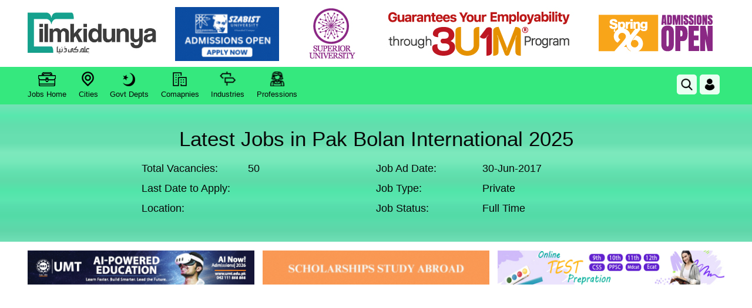

--- FILE ---
content_type: text/html; charset=utf-8
request_url: https://www.google.com/recaptcha/api2/aframe
body_size: 256
content:
<!DOCTYPE HTML><html><head><meta http-equiv="content-type" content="text/html; charset=UTF-8"></head><body><script nonce="iyoaiCiP8mzGZYFi6Hjgew">/** Anti-fraud and anti-abuse applications only. See google.com/recaptcha */ try{var clients={'sodar':'https://pagead2.googlesyndication.com/pagead/sodar?'};window.addEventListener("message",function(a){try{if(a.source===window.parent){var b=JSON.parse(a.data);var c=clients[b['id']];if(c){var d=document.createElement('img');d.src=c+b['params']+'&rc='+(localStorage.getItem("rc::a")?sessionStorage.getItem("rc::b"):"");window.document.body.appendChild(d);sessionStorage.setItem("rc::e",parseInt(sessionStorage.getItem("rc::e")||0)+1);localStorage.setItem("rc::h",'1768454108314');}}}catch(b){}});window.parent.postMessage("_grecaptcha_ready", "*");}catch(b){}</script></body></html>